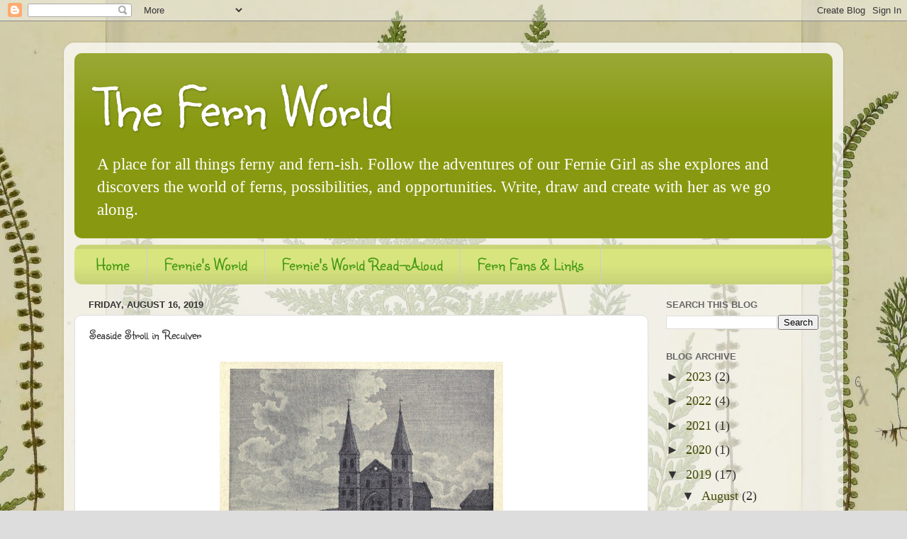

--- FILE ---
content_type: text/html; charset=UTF-8
request_url: https://www.thefernworld.com/2019/08/seaside-stroll-in-reculver.html
body_size: 15324
content:
<!DOCTYPE html>
<html class='v2' dir='ltr' lang='en'>
<head>
<link href='https://www.blogger.com/static/v1/widgets/335934321-css_bundle_v2.css' rel='stylesheet' type='text/css'/>
<meta content='width=1100' name='viewport'/>
<meta content='text/html; charset=UTF-8' http-equiv='Content-Type'/>
<meta content='blogger' name='generator'/>
<link href='https://www.thefernworld.com/favicon.ico' rel='icon' type='image/x-icon'/>
<link href='https://www.thefernworld.com/2019/08/seaside-stroll-in-reculver.html' rel='canonical'/>
<link rel="alternate" type="application/atom+xml" title="The Fern World - Atom" href="https://www.thefernworld.com/feeds/posts/default" />
<link rel="alternate" type="application/rss+xml" title="The Fern World - RSS" href="https://www.thefernworld.com/feeds/posts/default?alt=rss" />
<link rel="service.post" type="application/atom+xml" title="The Fern World - Atom" href="https://www.blogger.com/feeds/7943906611734335434/posts/default" />

<link rel="alternate" type="application/atom+xml" title="The Fern World - Atom" href="https://www.thefernworld.com/feeds/2157658846894272862/comments/default" />
<!--Can't find substitution for tag [blog.ieCssRetrofitLinks]-->
<link href='https://blogger.googleusercontent.com/img/b/R29vZ2xl/AVvXsEiGnBlKKWkklvG-JMvg9aT-1AFDShDZ4niarw0r99DVzz8Nx57xteULUBYIdaUE7BdZXsa-VmQq8dN1oCEZ0Kzi_NdODunqrtYouGtl28qeaJUr3y5-Dls0q74vSLEanOyWaVz3qVSdul4/s400/kentkent00boswrich_0029+%25281%2529+-+Copy.jpg' rel='image_src'/>
<meta content='https://www.thefernworld.com/2019/08/seaside-stroll-in-reculver.html' property='og:url'/>
<meta content='Seaside Stroll in Reculver' property='og:title'/>
<meta content='        To Mrs. Frederick FitzWilliam   FitzWilliam Hall   Pilkington-on-Stoke     10 July,   Reculver, Kent*     Dearest Catherine,     Tha...' property='og:description'/>
<meta content='https://blogger.googleusercontent.com/img/b/R29vZ2xl/AVvXsEiGnBlKKWkklvG-JMvg9aT-1AFDShDZ4niarw0r99DVzz8Nx57xteULUBYIdaUE7BdZXsa-VmQq8dN1oCEZ0Kzi_NdODunqrtYouGtl28qeaJUr3y5-Dls0q74vSLEanOyWaVz3qVSdul4/w1200-h630-p-k-no-nu/kentkent00boswrich_0029+%25281%2529+-+Copy.jpg' property='og:image'/>
<title>The Fern World: Seaside Stroll in Reculver</title>
<style type='text/css'>@font-face{font-family:'Sunshiney';font-style:normal;font-weight:400;font-display:swap;src:url(//fonts.gstatic.com/s/sunshiney/v24/LDIwapGTLBwsS-wT4vcQFMOpc-DGkw.woff2)format('woff2');unicode-range:U+0000-00FF,U+0131,U+0152-0153,U+02BB-02BC,U+02C6,U+02DA,U+02DC,U+0304,U+0308,U+0329,U+2000-206F,U+20AC,U+2122,U+2191,U+2193,U+2212,U+2215,U+FEFF,U+FFFD;}</style>
<style id='page-skin-1' type='text/css'><!--
/*-----------------------------------------------
Blogger Template Style
Name:     Picture Window
Designer: Blogger
URL:      www.blogger.com
----------------------------------------------- */
/* Content
----------------------------------------------- */
body {
font: normal normal 20px Georgia, Utopia, 'Palatino Linotype', Palatino, serif;
color: #333333;
background: #dddddd url(//4.bp.blogspot.com/-ngrBpzOlBlg/XLOLkL9ixEI/AAAAAAAAxsQ/-I4RJjFaW6U8qoYPLUG66RFrv7GtQlL1wCK4BGAYYCw/s0/blog-fernworld8189heat.jpg) repeat scroll top center;
}
html body .region-inner {
min-width: 0;
max-width: 100%;
width: auto;
}
.content-outer {
font-size: 90%;
}
a:link {
text-decoration:none;
color: #444c08;
}
a:visited {
text-decoration:none;
color: #98cc11;
}
a:hover {
text-decoration:underline;
color: #cce519;
}
.content-outer {
background: transparent url(https://resources.blogblog.com/blogblog/data/1kt/transparent/white80.png) repeat scroll top left;
-moz-border-radius: 15px;
-webkit-border-radius: 15px;
-goog-ms-border-radius: 15px;
border-radius: 15px;
-moz-box-shadow: 0 0 3px rgba(0, 0, 0, .15);
-webkit-box-shadow: 0 0 3px rgba(0, 0, 0, .15);
-goog-ms-box-shadow: 0 0 3px rgba(0, 0, 0, .15);
box-shadow: 0 0 3px rgba(0, 0, 0, .15);
margin: 30px auto;
}
.content-inner {
padding: 15px;
}
/* Header
----------------------------------------------- */
.header-outer {
background: #889911 url(https://resources.blogblog.com/blogblog/data/1kt/transparent/header_gradient_shade.png) repeat-x scroll top left;
_background-image: none;
color: #ffffff;
-moz-border-radius: 10px;
-webkit-border-radius: 10px;
-goog-ms-border-radius: 10px;
border-radius: 10px;
}
.Header img, .Header #header-inner {
-moz-border-radius: 10px;
-webkit-border-radius: 10px;
-goog-ms-border-radius: 10px;
border-radius: 10px;
}
.header-inner .Header .titlewrapper,
.header-inner .Header .descriptionwrapper {
padding-left: 30px;
padding-right: 30px;
}
.Header h1 {
font: normal normal 80px Sunshiney;
text-shadow: 1px 1px 3px rgba(0, 0, 0, 0.3);
}
.Header h1 a {
color: #ffffff;
}
.Header .description {
font-size: 130%;
}
/* Tabs
----------------------------------------------- */
.tabs-inner {
margin: .5em 0 0;
padding: 0;
}
.tabs-inner .section {
margin: 0;
}
.tabs-inner .widget ul {
padding: 0;
background: #d8e57f url(https://resources.blogblog.com/blogblog/data/1kt/transparent/tabs_gradient_shade.png) repeat scroll bottom;
-moz-border-radius: 10px;
-webkit-border-radius: 10px;
-goog-ms-border-radius: 10px;
border-radius: 10px;
}
.tabs-inner .widget li {
border: none;
}
.tabs-inner .widget li a {
display: inline-block;
padding: .5em 1em;
margin-right: 0;
color: #449911;
font: normal normal 24px Sunshiney;
-moz-border-radius: 0 0 0 0;
-webkit-border-top-left-radius: 0;
-webkit-border-top-right-radius: 0;
-goog-ms-border-radius: 0 0 0 0;
border-radius: 0 0 0 0;
background: transparent none no-repeat scroll top left;
border-right: 1px solid #cccccc;
}
.tabs-inner .widget li:first-child a {
padding-left: 1.25em;
-moz-border-radius-topleft: 10px;
-moz-border-radius-bottomleft: 10px;
-webkit-border-top-left-radius: 10px;
-webkit-border-bottom-left-radius: 10px;
-goog-ms-border-top-left-radius: 10px;
-goog-ms-border-bottom-left-radius: 10px;
border-top-left-radius: 10px;
border-bottom-left-radius: 10px;
}
.tabs-inner .widget li.selected a,
.tabs-inner .widget li a:hover {
position: relative;
z-index: 1;
background: #ffffff url(https://resources.blogblog.com/blogblog/data/1kt/transparent/tabs_gradient_shade.png) repeat scroll bottom;
color: #000000;
-moz-box-shadow: 0 0 0 rgba(0, 0, 0, .15);
-webkit-box-shadow: 0 0 0 rgba(0, 0, 0, .15);
-goog-ms-box-shadow: 0 0 0 rgba(0, 0, 0, .15);
box-shadow: 0 0 0 rgba(0, 0, 0, .15);
}
/* Headings
----------------------------------------------- */
h2 {
font: bold normal 13px Arial, Tahoma, Helvetica, FreeSans, sans-serif;
text-transform: uppercase;
color: #666666;
margin: .5em 0;
}
/* Main
----------------------------------------------- */
.main-outer {
background: transparent none repeat scroll top center;
-moz-border-radius: 0 0 0 0;
-webkit-border-top-left-radius: 0;
-webkit-border-top-right-radius: 0;
-webkit-border-bottom-left-radius: 0;
-webkit-border-bottom-right-radius: 0;
-goog-ms-border-radius: 0 0 0 0;
border-radius: 0 0 0 0;
-moz-box-shadow: 0 0 0 rgba(0, 0, 0, .15);
-webkit-box-shadow: 0 0 0 rgba(0, 0, 0, .15);
-goog-ms-box-shadow: 0 0 0 rgba(0, 0, 0, .15);
box-shadow: 0 0 0 rgba(0, 0, 0, .15);
}
.main-inner {
padding: 15px 5px 20px;
}
.main-inner .column-center-inner {
padding: 0 0;
}
.main-inner .column-left-inner {
padding-left: 0;
}
.main-inner .column-right-inner {
padding-right: 0;
}
/* Posts
----------------------------------------------- */
h3.post-title {
margin: 0;
font: normal normal 18px Sunshiney;
}
.comments h4 {
margin: 1em 0 0;
font: normal normal 18px Sunshiney;
}
.date-header span {
color: #333333;
}
.post-outer {
background-color: #ffffff;
border: solid 1px #dddddd;
-moz-border-radius: 10px;
-webkit-border-radius: 10px;
border-radius: 10px;
-goog-ms-border-radius: 10px;
padding: 15px 20px;
margin: 0 -20px 20px;
}
.post-body {
line-height: 1.4;
font-size: 110%;
position: relative;
}
.post-header {
margin: 0 0 1.5em;
color: #333333;
line-height: 1.6;
}
.post-footer {
margin: .5em 0 0;
color: #333333;
line-height: 1.6;
}
#blog-pager {
font-size: 140%
}
#comments .comment-author {
padding-top: 1.5em;
border-top: dashed 1px #ccc;
border-top: dashed 1px rgba(128, 128, 128, .5);
background-position: 0 1.5em;
}
#comments .comment-author:first-child {
padding-top: 0;
border-top: none;
}
.avatar-image-container {
margin: .2em 0 0;
}
/* Comments
----------------------------------------------- */
.comments .comments-content .icon.blog-author {
background-repeat: no-repeat;
background-image: url([data-uri]);
}
.comments .comments-content .loadmore a {
border-top: 1px solid #cce519;
border-bottom: 1px solid #cce519;
}
.comments .continue {
border-top: 2px solid #cce519;
}
/* Widgets
----------------------------------------------- */
.widget ul, .widget #ArchiveList ul.flat {
padding: 0;
list-style: none;
}
.widget ul li, .widget #ArchiveList ul.flat li {
border-top: dashed 1px #ccc;
border-top: dashed 1px rgba(128, 128, 128, .5);
}
.widget ul li:first-child, .widget #ArchiveList ul.flat li:first-child {
border-top: none;
}
.widget .post-body ul {
list-style: disc;
}
.widget .post-body ul li {
border: none;
}
/* Footer
----------------------------------------------- */
.footer-outer {
color:#eeeeee;
background: transparent url(https://resources.blogblog.com/blogblog/data/1kt/transparent/black50.png) repeat scroll top left;
-moz-border-radius: 10px 10px 10px 10px;
-webkit-border-top-left-radius: 10px;
-webkit-border-top-right-radius: 10px;
-webkit-border-bottom-left-radius: 10px;
-webkit-border-bottom-right-radius: 10px;
-goog-ms-border-radius: 10px 10px 10px 10px;
border-radius: 10px 10px 10px 10px;
-moz-box-shadow: 0 0 0 rgba(0, 0, 0, .15);
-webkit-box-shadow: 0 0 0 rgba(0, 0, 0, .15);
-goog-ms-box-shadow: 0 0 0 rgba(0, 0, 0, .15);
box-shadow: 0 0 0 rgba(0, 0, 0, .15);
}
.footer-inner {
padding: 10px 5px 20px;
}
.footer-outer a {
color: #ddffdd;
}
.footer-outer a:visited {
color: #99cc99;
}
.footer-outer a:hover {
color: #ffffff;
}
.footer-outer .widget h2 {
color: #bbbbbb;
}
/* Mobile
----------------------------------------------- */
html body.mobile {
height: auto;
}
html body.mobile {
min-height: 480px;
background-size: 100% auto;
}
.mobile .body-fauxcolumn-outer {
background: transparent none repeat scroll top left;
}
html .mobile .mobile-date-outer, html .mobile .blog-pager {
border-bottom: none;
background: transparent none repeat scroll top center;
margin-bottom: 10px;
}
.mobile .date-outer {
background: transparent none repeat scroll top center;
}
.mobile .header-outer, .mobile .main-outer,
.mobile .post-outer, .mobile .footer-outer {
-moz-border-radius: 0;
-webkit-border-radius: 0;
-goog-ms-border-radius: 0;
border-radius: 0;
}
.mobile .content-outer,
.mobile .main-outer,
.mobile .post-outer {
background: inherit;
border: none;
}
.mobile .content-outer {
font-size: 100%;
}
.mobile-link-button {
background-color: #444c08;
}
.mobile-link-button a:link, .mobile-link-button a:visited {
color: #ffffff;
}
.mobile-index-contents {
color: #333333;
}
.mobile .tabs-inner .PageList .widget-content {
background: #ffffff url(https://resources.blogblog.com/blogblog/data/1kt/transparent/tabs_gradient_shade.png) repeat scroll bottom;
color: #000000;
}
.mobile .tabs-inner .PageList .widget-content .pagelist-arrow {
border-left: 1px solid #cccccc;
}

--></style>
<style id='template-skin-1' type='text/css'><!--
body {
min-width: 1100px;
}
.content-outer, .content-fauxcolumn-outer, .region-inner {
min-width: 1100px;
max-width: 1100px;
_width: 1100px;
}
.main-inner .columns {
padding-left: 0px;
padding-right: 260px;
}
.main-inner .fauxcolumn-center-outer {
left: 0px;
right: 260px;
/* IE6 does not respect left and right together */
_width: expression(this.parentNode.offsetWidth -
parseInt("0px") -
parseInt("260px") + 'px');
}
.main-inner .fauxcolumn-left-outer {
width: 0px;
}
.main-inner .fauxcolumn-right-outer {
width: 260px;
}
.main-inner .column-left-outer {
width: 0px;
right: 100%;
margin-left: -0px;
}
.main-inner .column-right-outer {
width: 260px;
margin-right: -260px;
}
#layout {
min-width: 0;
}
#layout .content-outer {
min-width: 0;
width: 800px;
}
#layout .region-inner {
min-width: 0;
width: auto;
}
body#layout div.add_widget {
padding: 8px;
}
body#layout div.add_widget a {
margin-left: 32px;
}
--></style>
<style>
    body {background-image:url(\/\/4.bp.blogspot.com\/-ngrBpzOlBlg\/XLOLkL9ixEI\/AAAAAAAAxsQ\/-I4RJjFaW6U8qoYPLUG66RFrv7GtQlL1wCK4BGAYYCw\/s0\/blog-fernworld8189heat.jpg);}
    
@media (max-width: 200px) { body {background-image:url(\/\/4.bp.blogspot.com\/-ngrBpzOlBlg\/XLOLkL9ixEI\/AAAAAAAAxsQ\/-I4RJjFaW6U8qoYPLUG66RFrv7GtQlL1wCK4BGAYYCw\/w200\/blog-fernworld8189heat.jpg);}}
@media (max-width: 400px) and (min-width: 201px) { body {background-image:url(\/\/4.bp.blogspot.com\/-ngrBpzOlBlg\/XLOLkL9ixEI\/AAAAAAAAxsQ\/-I4RJjFaW6U8qoYPLUG66RFrv7GtQlL1wCK4BGAYYCw\/w400\/blog-fernworld8189heat.jpg);}}
@media (max-width: 800px) and (min-width: 401px) { body {background-image:url(\/\/4.bp.blogspot.com\/-ngrBpzOlBlg\/XLOLkL9ixEI\/AAAAAAAAxsQ\/-I4RJjFaW6U8qoYPLUG66RFrv7GtQlL1wCK4BGAYYCw\/w800\/blog-fernworld8189heat.jpg);}}
@media (max-width: 1200px) and (min-width: 801px) { body {background-image:url(\/\/4.bp.blogspot.com\/-ngrBpzOlBlg\/XLOLkL9ixEI\/AAAAAAAAxsQ\/-I4RJjFaW6U8qoYPLUG66RFrv7GtQlL1wCK4BGAYYCw\/w1200\/blog-fernworld8189heat.jpg);}}
/* Last tag covers anything over one higher than the previous max-size cap. */
@media (min-width: 1201px) { body {background-image:url(\/\/4.bp.blogspot.com\/-ngrBpzOlBlg\/XLOLkL9ixEI\/AAAAAAAAxsQ\/-I4RJjFaW6U8qoYPLUG66RFrv7GtQlL1wCK4BGAYYCw\/w1600\/blog-fernworld8189heat.jpg);}}
  </style>
<link href='https://www.blogger.com/dyn-css/authorization.css?targetBlogID=7943906611734335434&amp;zx=fb42acfd-0055-42f6-9e37-ac620e88e4c8' media='none' onload='if(media!=&#39;all&#39;)media=&#39;all&#39;' rel='stylesheet'/><noscript><link href='https://www.blogger.com/dyn-css/authorization.css?targetBlogID=7943906611734335434&amp;zx=fb42acfd-0055-42f6-9e37-ac620e88e4c8' rel='stylesheet'/></noscript>
<meta name='google-adsense-platform-account' content='ca-host-pub-1556223355139109'/>
<meta name='google-adsense-platform-domain' content='blogspot.com'/>

</head>
<body class='loading variant-shade'>
<div class='navbar section' id='navbar' name='Navbar'><div class='widget Navbar' data-version='1' id='Navbar1'><script type="text/javascript">
    function setAttributeOnload(object, attribute, val) {
      if(window.addEventListener) {
        window.addEventListener('load',
          function(){ object[attribute] = val; }, false);
      } else {
        window.attachEvent('onload', function(){ object[attribute] = val; });
      }
    }
  </script>
<div id="navbar-iframe-container"></div>
<script type="text/javascript" src="https://apis.google.com/js/platform.js"></script>
<script type="text/javascript">
      gapi.load("gapi.iframes:gapi.iframes.style.bubble", function() {
        if (gapi.iframes && gapi.iframes.getContext) {
          gapi.iframes.getContext().openChild({
              url: 'https://www.blogger.com/navbar/7943906611734335434?po\x3d2157658846894272862\x26origin\x3dhttps://www.thefernworld.com',
              where: document.getElementById("navbar-iframe-container"),
              id: "navbar-iframe"
          });
        }
      });
    </script><script type="text/javascript">
(function() {
var script = document.createElement('script');
script.type = 'text/javascript';
script.src = '//pagead2.googlesyndication.com/pagead/js/google_top_exp.js';
var head = document.getElementsByTagName('head')[0];
if (head) {
head.appendChild(script);
}})();
</script>
</div></div>
<div class='body-fauxcolumns'>
<div class='fauxcolumn-outer body-fauxcolumn-outer'>
<div class='cap-top'>
<div class='cap-left'></div>
<div class='cap-right'></div>
</div>
<div class='fauxborder-left'>
<div class='fauxborder-right'></div>
<div class='fauxcolumn-inner'>
</div>
</div>
<div class='cap-bottom'>
<div class='cap-left'></div>
<div class='cap-right'></div>
</div>
</div>
</div>
<div class='content'>
<div class='content-fauxcolumns'>
<div class='fauxcolumn-outer content-fauxcolumn-outer'>
<div class='cap-top'>
<div class='cap-left'></div>
<div class='cap-right'></div>
</div>
<div class='fauxborder-left'>
<div class='fauxborder-right'></div>
<div class='fauxcolumn-inner'>
</div>
</div>
<div class='cap-bottom'>
<div class='cap-left'></div>
<div class='cap-right'></div>
</div>
</div>
</div>
<div class='content-outer'>
<div class='content-cap-top cap-top'>
<div class='cap-left'></div>
<div class='cap-right'></div>
</div>
<div class='fauxborder-left content-fauxborder-left'>
<div class='fauxborder-right content-fauxborder-right'></div>
<div class='content-inner'>
<header>
<div class='header-outer'>
<div class='header-cap-top cap-top'>
<div class='cap-left'></div>
<div class='cap-right'></div>
</div>
<div class='fauxborder-left header-fauxborder-left'>
<div class='fauxborder-right header-fauxborder-right'></div>
<div class='region-inner header-inner'>
<div class='header section' id='header' name='Header'><div class='widget Header' data-version='1' id='Header1'>
<div id='header-inner'>
<div class='titlewrapper'>
<h1 class='title'>
<a href='https://www.thefernworld.com/'>
The Fern World
</a>
</h1>
</div>
<div class='descriptionwrapper'>
<p class='description'><span>A place for all things ferny and fern-ish. Follow the adventures of our Fernie Girl as she explores and discovers the world of ferns, possibilities, and opportunities. Write, draw and create with her as we go along. </span></p>
</div>
</div>
</div></div>
</div>
</div>
<div class='header-cap-bottom cap-bottom'>
<div class='cap-left'></div>
<div class='cap-right'></div>
</div>
</div>
</header>
<div class='tabs-outer'>
<div class='tabs-cap-top cap-top'>
<div class='cap-left'></div>
<div class='cap-right'></div>
</div>
<div class='fauxborder-left tabs-fauxborder-left'>
<div class='fauxborder-right tabs-fauxborder-right'></div>
<div class='region-inner tabs-inner'>
<div class='tabs section' id='crosscol' name='Cross-Column'><div class='widget PageList' data-version='1' id='PageList1'>
<h2>Pages</h2>
<div class='widget-content'>
<ul>
<li>
<a href='https://www.thefernworld.com/'>Home</a>
</li>
<li>
<a href='https://www.thefernworld.com/p/fernies-world.html'>Fernie's World </a>
</li>
<li>
<a href='https://www.thefernworld.com/p/fernies-world-read-aloud.html'>Fernie's World Read-Aloud</a>
</li>
<li>
<a href='https://www.thefernworld.com/p/fern-links.html'>Fern Fans &amp; Links</a>
</li>
</ul>
<div class='clear'></div>
</div>
</div></div>
<div class='tabs no-items section' id='crosscol-overflow' name='Cross-Column 2'></div>
</div>
</div>
<div class='tabs-cap-bottom cap-bottom'>
<div class='cap-left'></div>
<div class='cap-right'></div>
</div>
</div>
<div class='main-outer'>
<div class='main-cap-top cap-top'>
<div class='cap-left'></div>
<div class='cap-right'></div>
</div>
<div class='fauxborder-left main-fauxborder-left'>
<div class='fauxborder-right main-fauxborder-right'></div>
<div class='region-inner main-inner'>
<div class='columns fauxcolumns'>
<div class='fauxcolumn-outer fauxcolumn-center-outer'>
<div class='cap-top'>
<div class='cap-left'></div>
<div class='cap-right'></div>
</div>
<div class='fauxborder-left'>
<div class='fauxborder-right'></div>
<div class='fauxcolumn-inner'>
</div>
</div>
<div class='cap-bottom'>
<div class='cap-left'></div>
<div class='cap-right'></div>
</div>
</div>
<div class='fauxcolumn-outer fauxcolumn-left-outer'>
<div class='cap-top'>
<div class='cap-left'></div>
<div class='cap-right'></div>
</div>
<div class='fauxborder-left'>
<div class='fauxborder-right'></div>
<div class='fauxcolumn-inner'>
</div>
</div>
<div class='cap-bottom'>
<div class='cap-left'></div>
<div class='cap-right'></div>
</div>
</div>
<div class='fauxcolumn-outer fauxcolumn-right-outer'>
<div class='cap-top'>
<div class='cap-left'></div>
<div class='cap-right'></div>
</div>
<div class='fauxborder-left'>
<div class='fauxborder-right'></div>
<div class='fauxcolumn-inner'>
</div>
</div>
<div class='cap-bottom'>
<div class='cap-left'></div>
<div class='cap-right'></div>
</div>
</div>
<!-- corrects IE6 width calculation -->
<div class='columns-inner'>
<div class='column-center-outer'>
<div class='column-center-inner'>
<div class='main section' id='main' name='Main'><div class='widget Blog' data-version='1' id='Blog1'>
<div class='blog-posts hfeed'>

          <div class="date-outer">
        
<h2 class='date-header'><span>Friday, August 16, 2019</span></h2>

          <div class="date-posts">
        
<div class='post-outer'>
<div class='post hentry uncustomized-post-template' itemprop='blogPost' itemscope='itemscope' itemtype='http://schema.org/BlogPosting'>
<meta content='https://blogger.googleusercontent.com/img/b/R29vZ2xl/AVvXsEiGnBlKKWkklvG-JMvg9aT-1AFDShDZ4niarw0r99DVzz8Nx57xteULUBYIdaUE7BdZXsa-VmQq8dN1oCEZ0Kzi_NdODunqrtYouGtl28qeaJUr3y5-Dls0q74vSLEanOyWaVz3qVSdul4/s400/kentkent00boswrich_0029+%25281%2529+-+Copy.jpg' itemprop='image_url'/>
<meta content='7943906611734335434' itemprop='blogId'/>
<meta content='2157658846894272862' itemprop='postId'/>
<a name='2157658846894272862'></a>
<h3 class='post-title entry-title' itemprop='name'>
Seaside Stroll in Reculver
</h3>
<div class='post-header'>
<div class='post-header-line-1'></div>
</div>
<div class='post-body entry-content' id='post-body-2157658846894272862' itemprop='description articleBody'>
<div class="separator" style="clear: both; text-align: center;">
<a href="https://blogger.googleusercontent.com/img/b/R29vZ2xl/AVvXsEiGnBlKKWkklvG-JMvg9aT-1AFDShDZ4niarw0r99DVzz8Nx57xteULUBYIdaUE7BdZXsa-VmQq8dN1oCEZ0Kzi_NdODunqrtYouGtl28qeaJUr3y5-Dls0q74vSLEanOyWaVz3qVSdul4/s1600/kentkent00boswrich_0029+%25281%2529+-+Copy.jpg" imageanchor="1" style="margin-left: 1em; margin-right: 1em;"><img border="0" data-original-height="1358" data-original-width="1600" height="338" src="https://blogger.googleusercontent.com/img/b/R29vZ2xl/AVvXsEiGnBlKKWkklvG-JMvg9aT-1AFDShDZ4niarw0r99DVzz8Nx57xteULUBYIdaUE7BdZXsa-VmQq8dN1oCEZ0Kzi_NdODunqrtYouGtl28qeaJUr3y5-Dls0q74vSLEanOyWaVz3qVSdul4/s400/kentkent00boswrich_0029+%25281%2529+-+Copy.jpg" width="400" /></a></div>
<div style="text-align: center;">
<br /></div>
<br />
<div class="MsoNormal">
<br /></div>
<div class="MsoNormal">
<i style="mso-bidi-font-style: normal;"><span style="font-size: 14.0pt;">To Mrs. Frederick FitzWilliam<o:p></o:p></span></i></div>
<div class="MsoNormal">
<i style="mso-bidi-font-style: normal;"><span style="font-size: 14.0pt;">FitzWilliam Hall<o:p></o:p></span></i></div>
<div class="MsoNormal">
<i style="mso-bidi-font-style: normal;"><span style="font-size: 14.0pt;">Pilkington-on-Stoke<o:p></o:p></span></i></div>
<div class="MsoNormal">
<br /></div>
<div class="MsoNormal">
<span style="font-size: 14.0pt;">10 July,<o:p></o:p></span></div>
<div class="MsoNormal">
<span style="font-size: 14.0pt;">Reculver, Kent*<o:p></o:p></span></div>
<div class="MsoNormal">
<br /></div>
<div class="MsoNormal">
<span style="font-size: 14.0pt;">Dearest Catherine,<o:p></o:p></span></div>
<div class="MsoNormal">
<br /></div>
<div class="MsoNormal">
<span style="font-size: 14.0pt;">Thank you for your kind
introduction to Mrs. Frande. It was a delightful afternoon in which to sample
such tea and delicacies, in addition to entertaining company!<span style="mso-spacerun: yes;">&nbsp; </span>I have written a letter of appreciation to
Mrs. Frande and hope I may join you on our returning visit <i style="mso-bidi-font-style: normal;">en route</i> back to London. We arrived safely to Kent and have
traveled to Reculver, of all places!<span style="mso-spacerun: yes;">&nbsp; </span>You
might wonder as to what would bring us to such a place, but Mr. Ward has a
friend, Mr. Bosworth, with an extreme interest in archeology. He is residing in
a little cottage for the summer, whilst we stayed comfortably at the local inn.
<o:p></o:p></span></div>
<div class="MsoNormal">
<br /></div>
<div class="MsoNormal">
<span style="font-size: 14.0pt;">Doubtless I need apprise you
of wind or water of the place! Our journey was largely uneventful, and I did
gaze upon the beauty of the Twin Sisters of St. Mary&#8217;s (Reculver Church) on the
cliff, as we made our way upward toward our final destination. The church still
stands after the demolition, which now appears rather imprudent. The
expectation that those gentlemen had of it falling to the sea has not been met.
I suspect they were rather hasty in their use of gunpowder. Indeed, I remarked
to Mr. Ward, &#8220;Could the gunpowder have not been put to better use with
something else?&#8221; He only laughed and said he could not explain why it held such
fascination with certain members of his sex. <o:p></o:p></span></div>
<table align="center" cellpadding="0" cellspacing="0" class="tr-caption-container" style="margin-left: auto; margin-right: auto; text-align: center;"><tbody>
<tr><td style="text-align: center;"><a href="https://blogger.googleusercontent.com/img/b/R29vZ2xl/AVvXsEh72dtMTt-2OLVIwFFDDylEDTrH9V7YAWTHQE25ig__tk9YFpH9tvjwOhY9w7ovwicsBgoJ4UzbLtXX_9G71kcF5w3pP9ufkCu9OdvONMxMc6fi4SkdCo8pQ3Z9fUCP7un9RomKAwNroH0/s1600/Reculver_Demolition_1809.jpg" imageanchor="1" style="margin-left: auto; margin-right: auto;"><img border="0" data-original-height="1050" data-original-width="1600" height="262" src="https://blogger.googleusercontent.com/img/b/R29vZ2xl/AVvXsEh72dtMTt-2OLVIwFFDDylEDTrH9V7YAWTHQE25ig__tk9YFpH9tvjwOhY9w7ovwicsBgoJ4UzbLtXX_9G71kcF5w3pP9ufkCu9OdvONMxMc6fi4SkdCo8pQ3Z9fUCP7un9RomKAwNroH0/s400/Reculver_Demolition_1809.jpg" width="400" /></a></td></tr>
<tr><td class="tr-caption" style="text-align: center;"><b>Demolition of Reculver Church, 1809</b></td></tr>
</tbody></table>
<div class="MsoNormal" style="text-align: center;">
<br /></div>
<div class="MsoNormal" style="text-align: left;">
<span style="font-size: 14pt;">Mr. Bosworth has been a most
gracious host!</span><span style="font-size: 14pt;">&nbsp; </span><span style="font-size: 14pt;">There is no Mrs.
Bosworth, and I have been happy for the invitation in accompanying the
gentlemen on their explorations of Roman ruins. Mr. Bosworth has a growing collection
of coins and pots and all manner of Roman things&#8212;which he calls artifacts,
because they are historic in nature. At the next opportunity, I shall remember
to call some article of Mr. Ward&#8217;s clothing that has outlived its usefulness an
&#8220;artifact.&#8221;</span></div>
<div class="MsoNormal">
<br /></div>
<div class="MsoNormal">
<span style="font-size: 14.0pt;">To-morrow Mr. Bosworth has
business on the Isle of Sheppey for the day. I suggested to Mr. Ward that we
venture down to the seaside for a leisurely walk and perhaps we shall take some
refreshments.<span style="mso-spacerun: yes;">&nbsp; </span>The prospects from the
church are beautiful indeed, but I am eager to gaze upon the sea from its
shore, as well.<span style="mso-spacerun: yes;">&nbsp; </span>So I shall leave you
here and write again soon,<o:p></o:p></span></div>
<div class="MsoNormal">
<br /></div>
<div class="MsoNormal" style="text-align: center;">
<span style="font-size: 14.0pt;">Yours &amp;c,<o:p></o:p></span></div>
<div class="MsoNormal" style="text-align: center;">
<span style="font-size: 14.0pt;"><br /></span></div>
<div class="MsoNormal" style="text-align: center;">
<span style="font-size: 14.0pt;">Charlotte<o:p></o:p></span></div>
<div class="MsoNormal">
<br /></div>
<div class="MsoNormal">
<br /></div>
<div class="MsoNormal">
<i style="mso-bidi-font-style: normal;"><span style="font-size: 14.0pt;">To: Mr. Frederick FitzWilliam<o:p></o:p></span></i></div>
<div class="MsoNormal">
<i style="mso-bidi-font-style: normal;"><span style="font-size: 14.0pt;">FitzWilliam Hall<o:p></o:p></span></i></div>
<div class="MsoNormal">
<i style="mso-bidi-font-style: normal;"><span style="font-size: 14.0pt;">Pilkington-on-Stoke<o:p></o:p></span></i></div>
<div class="MsoNormal">
<br /></div>
<div class="MsoNormal">
<span style="font-size: 14.0pt;">11 July,<o:p></o:p></span></div>
<div class="MsoNormal">
<span style="font-size: 14.0pt;">Reculver, Kent<o:p></o:p></span></div>
<div class="MsoNormal">
<br /></div>
<div class="MsoNormal">
<span style="font-size: 14.0pt;">My Dear Sir,<o:p></o:p></span></div>
<div class="MsoNormal">
<br /></div>
<div class="MsoNormal">
<span style="font-size: 14.0pt;">My sincere thanks for your
generous hospitality. <span style="mso-spacerun: yes;">&nbsp;</span>I spoke to you of
the possibility of meeting George Bosworth and indeed, here we are!<span style="mso-spacerun: yes;">&nbsp; </span>Charlotte has been ever cheerful and joined
the party on many expeditions and made a fine joke to me about the gunpowder
used to employ the demolition of Reculver Church. Is there a manner of
explanation to the fairer sex about its usefulness and importance that could
entice her to believe that they are either?<span style="mso-spacerun: yes;">&nbsp;
</span>I think not. <o:p></o:p></span></div>
<div class="MsoNormal">
<br /></div>
<div class="MsoNormal">
<span style="font-size: 14.0pt;">We have visited a few Roman sites
and have found several artifacts of coins and pottery, which I shall show you
on our return visit. The weather has been pleasant enough and we have enjoyed
our stay heretofore. To-day, however, held an unwelcome--although <i>in
retrospect</i>, not <i>wholly </i>unexpected, discovery. We have thus far limited
our excursions to the village and surrounds, high above the shore, but as
George was traveling to the Isle of Sheppey on a manner of business, we decided
to make our way down to the sea. Charlotte in particular, was eager for a walk.
Mr. Bosworth had noted that this was where we might discover some fossils, and I
was interested in perhaps finding something of Nature instead of something of <i>Roman</i>
in nature. Indeed, I found all manner of fossils strewn loose about the shore,
my first being a <i style="mso-bidi-font-style: normal;">Striatolamia</i> [sand
tiger shark tooth]. Charlotte found a collection of <i style="mso-bidi-font-style: normal;">Arctica </i>bivalve shells not three minutes into our walk. She has a
particularly keen awareness and the eye of a falcon when it comes to spotting
small objects of interest. We walked along the shore and made our way in the
direction of Reculver Church. It was not directly in our path, and we were not
in any particular hurry to go in that direction with any want of a preconceived
destination. We stopped to catalogue our finds and store them safely. By and by
we had a pleasant meal accompanied by some libations and soon continued down
the shore. I had noted the various striations of earth that make up the cliff.
As I was pointing out the difference in the London Clay and Harwich Formation,
there looked to be part of a coffin exposed. I was earnest in my attempt to shield
Charlotte from the knowledge of the particulars, but she is too quick-witted
and surmised immediately upon what we were gazing. <o:p></o:p></span></div>
<div class="MsoNormal">
<br /></div>
<div class="MsoNormal">
<span style="font-size: 14.0pt;">&#8220;Oh, my dear!&#8221; she exclaimed.
&#8220;Is that?<span style="mso-spacerun: yes;">&nbsp; </span>Could it be? Oh, but it
is!<span style="mso-spacerun: yes;">&nbsp; </span>Oh, dear!&#8221;<span style="mso-spacerun: yes;">&nbsp; </span><o:p></o:p></span></div>
<div class="MsoNormal">
<br /></div>
<div class="MsoNormal">
<span style="font-size: 14.0pt;">She said it all in one breath
and stood staring and stupefied as she was then struck speechless. I could not
deny or attempt to avert her eyes in a different direction. I remained calm, as
a gentleman must in these sort of situations and I said, &#8220;Yes, the forces of
Nature give not one whit for us mortals.&#8221;<span style="mso-spacerun: yes;">&nbsp;
</span>Apparently this was not the correct thing to say for she was able to
recover her manner of speech and said, &#8220;Oh, <i>Mister </i>Ward! We mustn&#8217;t make
a joke at the expense of the departed!<span style="mso-spacerun: yes;">&nbsp;
</span>For this was someone&#8217;s . . . mother, or father, or-or-or <i style="mso-bidi-font-style: normal;">some</i>one!&#8221; <o:p></o:p></span></div>
<div class="MsoNormal">
<br /></div>
<div class="MsoNormal">
<span style="font-size: 14.0pt;">I did not induce her to feel
comfort as I said, &#8220;I should think that given the age of it, there would not be
any family alive to see this particular . . . person, whomever it is.&#8221; <span style="mso-spacerun: yes;">&nbsp;</span>She looked upon me as only that intimate
partner can upon her own husband and I felt the nature of my further <i style="mso-bidi-font-style: normal;">faux pas</i> immediately. <o:p></o:p></span></div>
<div class="MsoNormal">
<br /></div>
<div class="MsoNormal">
<span style="font-size: 14.0pt;">&#8220;My dear, my deepest
apologies,&#8221; I hastened to reply. &#8220;Let us take no more time in this place but return toward the inn, that we may
come away from such unpleasantness.&#8221;<o:p></o:p></span></div>
<div class="MsoNormal">
<br /></div>
<div class="MsoNormal">
<span style="font-size: 14.0pt;">She took my arm, and thus we
began to make our way back toward the main road. She was deep in thought, and
averted her eyes toward the ground, which I thought most prudent. We were able
to pass thither by yet another coffin that was exposed and had gone unnoticed
beforehand. It was indeed fortunate because this particular coffin had a hole
in it and I could see some bones of an exposed skeleton within! <o:p></o:p></span></div>
<div class="MsoNormal">
<span style="font-size: 14.0pt;"><br /></span></div>
<div class="MsoNormal">
<span style="font-size: 14.0pt;">As I was thinking thusly of
this good fortune that she was looking down and not up, she stopped and said, &#8220;Nathanial!<span style="mso-spacerun: yes;">&nbsp; </span>I can&#8217;t bare this! It is too much to be
borne!&#8221;<span style="mso-spacerun: yes;">&nbsp; </span>And there I looked down where she
pointed to some bones on the ground. It was at this moment that I saw that the
skeleton for which I had believed to be completely intact overhead, had some
part of it fallen down below. Indeed, it was then that we both began to see many bones everywhere. Gone were the fossils, replaced by these remains. <o:p></o:p></span></div>
<div class="MsoNormal">
<br /></div>
<div class="MsoNormal">
<span style="font-size: 14.0pt;">It was a rather gruesome day
and I think it shall be a long time before we take another walk along any
foreshore below a cliff!<span style="mso-spacerun: yes;">&nbsp; </span>Enclosed find a
drawing of one of Mr. Bosworth&#8217;s Paleolithic findings and you shall inspect the
Roman artifact in person when next we meet. Until then, <o:p></o:p></span></div>
<div class="MsoNormal">
<br /></div>
<div class="MsoNormal" style="text-align: center;">
<span style="font-size: 14.0pt;">I remain yours &amp;c.<o:p></o:p></span></div>
<div class="MsoNormal" style="text-align: center;">
<br /></div>
<div class="MsoNormal" style="text-align: center;">
<span style="font-size: 14.0pt;">Nathaniel<o:p></o:p></span></div>
<div class="MsoNormal" style="text-align: center;">
<br /></div>
<div class="separator" style="clear: both; text-align: center;">
<a href="https://blogger.googleusercontent.com/img/b/R29vZ2xl/AVvXsEiHOTUwjnDj2TuEno_vqqW3cxyhW5NV9fU3b2alL114IH5r6nLFnIRmkTPMAr3U_QdKht_18aj26RHurOW2QavsGnUWz25bk_3q7oZjOWlR4weQnFzGdK-C7rInveJpQXiSp3kAByRKkyw/s1600/kentkent00boswrich_0105+-+Copy.jpg" imageanchor="1" style="margin-left: 1em; margin-right: 1em;"><img border="0" data-original-height="1311" data-original-width="1600" height="262" src="https://blogger.googleusercontent.com/img/b/R29vZ2xl/AVvXsEiHOTUwjnDj2TuEno_vqqW3cxyhW5NV9fU3b2alL114IH5r6nLFnIRmkTPMAr3U_QdKht_18aj26RHurOW2QavsGnUWz25bk_3q7oZjOWlR4weQnFzGdK-C7rInveJpQXiSp3kAByRKkyw/s320/kentkent00boswrich_0105+-+Copy.jpg" width="320" /></a></div>
<div class="MsoNormal">
<br /></div>
<div class="MsoNormal">
<br /></div>
<div class="MsoNormal">
<i style="mso-bidi-font-style: normal;"><span style="font-size: 14.0pt;">To: Mrs. Frederick FitzWilliam<o:p></o:p></span></i></div>
<div class="MsoNormal">
<i style="mso-bidi-font-style: normal;"><span style="font-size: 14.0pt;">FitzWilliam Hall<o:p></o:p></span></i></div>
<div class="MsoNormal">
<i style="mso-bidi-font-style: normal;"><span style="font-size: 14.0pt;">Pilkington-on-Stoke<o:p></o:p></span></i></div>
<div class="MsoNormal">
<br /></div>
<div class="MsoNormal">
<span style="font-size: 14.0pt;">Reculver<o:p></o:p></span></div>
<div class="MsoNormal">
<span style="font-size: 14.0pt;">13 July,<o:p></o:p></span></div>
<div class="MsoNormal">
<br /></div>
<div class="MsoNormal">
<span style="font-size: 14.0pt;">Dear Catherine,<o:p></o:p></span></div>
<div class="MsoNormal">
<span style="font-size: 14.0pt;">To-day is raining and I relayed
to Mr. Ward that I shall remain indoors whilst he and Mr. Bosworth go on
another expedition. I confess that I&nbsp;</span><span style="font-size: 14pt;">am happy for the respite
given yesterday&#8217;s unfortunate event. I doubt very much that we will take a
second trip down to the foreshore given a rather gruesome discovery. It is
true, the accounts of finding not only fossils but the remains of </span><span style="font-size: 14pt;"><i>other</i></span><span style="font-size: 14pt;">
things . . . .</span></div>
<div class="MsoNormal">
<br /></div>
<div class="MsoNormal">
<span style="font-size: 14.0pt;">Yours &amp;c.<o:p></o:p></span></div>
<div class="MsoNormal">
<span style="font-size: 14.0pt;">Charlotte <span style="mso-spacerun: yes;">&nbsp;</span><span style="mso-spacerun: yes;">&nbsp;</span><o:p></o:p></span></div>
<div class="MsoNormal">
<br /></div>
<div class="MsoNormal">
<br /></div>
<div class="MsoListParagraph" style="mso-list: l0 level1 lfo1; text-indent: -.25in;">
<!--[if !supportLists]--><span style="font-size: 14.0pt;"><span style="mso-list: Ignore;">-<span style="font: 7.0pt &quot;Times New Roman&quot;;">&nbsp;&nbsp;&nbsp;&nbsp;&nbsp;&nbsp;&nbsp;&nbsp;
</span></span></span><!--[endif]--><span style="font-size: 14.0pt;">- - - - - - - -<o:p></o:p></span></div>
<div class="MsoNormal">
<br /></div>
<div class="MsoNormal">
<span style="font-size: 14.0pt;">Papa and Mama sat in their
respective chairs in the drawing room reading their letters after their evening
meal. Papa finished his letter first and lit his pipe, glancing over at his
wife. He made note of her furrowed brow and reasoned that she was reading Mrs.
Ward&#8217;s recounting of her seaside stroll. She let out a sigh and folded the
letter, placing it back on a tray. <br style="mso-special-character: line-break;" />
<!--[if !supportLineBreakNewLine]--><br style="mso-special-character: line-break;" />
<!--[endif]--><o:p></o:p></span></div>
<div class="MsoNormal">
<span style="font-size: 14.0pt;">Papa said, &#8220;I take it you
read about&#8212;&#8220;<o:p></o:p></span></div>
<div class="MsoNormal">
<br /></div>
<div class="MsoNormal">
<span style="font-size: 14.0pt;">&#8220;Yes,&#8221; came Mama&#8217;s swift
reply. <o:p></o:p></span></div>
<div class="MsoNormal">
<br /></div>
<div class="MsoNormal">
<span style="font-size: 14.0pt;">What news! What horror!&nbsp;&nbsp;</span><span style="font-size: 14pt;">But then she smiled slightly
and looked at Papa. &#8220;I am very grateful that I am not obliged to accompany </span><i style="font-size: 14pt;">you</i><span style="font-size: 14pt;"> on your excursions.&#8221;</span></div>
<div class="MsoNormal">
<br /></div>
<div class="MsoNormal">
<span style="font-size: 14.0pt;">Papa smiled in return. &#8220;Indeed,
my dear. You are far too delicate to tolerate the coarseness of such events. I
would not wish you to be other than you are.&#8221; He reached over and gave her familiar pat on her hand.<o:p></o:p></span></div>
<div class="MsoNormal">
<br /></div>
<div class="MsoNormal">
<span style="font-size: 14.0pt;">Mama blushed at such a
compliment. &#8220;Oh, Mister FitzWilliam,&#8221; she said, and rose to retire for the
evening. He took a final puff of his pipe, extinguished it, and rose to follow.
<o:p></o:p></span></div>
<br />
<br />
<br />
*To see more of the history of Reculver, <a href="https://www.thefernworld.com/2019/08/reculver.html">click HERE</a>.
<div style='clear: both;'></div>
</div>
<div class='post-footer'>
<div class='post-footer-line post-footer-line-1'>
<span class='post-author vcard'>
</span>
<span class='post-timestamp'>
</span>
<span class='post-comment-link'>
</span>
<span class='post-icons'>
<span class='item-control blog-admin pid-865513518'>
<a href='https://www.blogger.com/post-edit.g?blogID=7943906611734335434&postID=2157658846894272862&from=pencil' title='Edit Post'>
<img alt='' class='icon-action' height='18' src='https://resources.blogblog.com/img/icon18_edit_allbkg.gif' width='18'/>
</a>
</span>
</span>
<div class='post-share-buttons goog-inline-block'>
<a class='goog-inline-block share-button sb-email' href='https://www.blogger.com/share-post.g?blogID=7943906611734335434&postID=2157658846894272862&target=email' target='_blank' title='Email This'><span class='share-button-link-text'>Email This</span></a><a class='goog-inline-block share-button sb-blog' href='https://www.blogger.com/share-post.g?blogID=7943906611734335434&postID=2157658846894272862&target=blog' onclick='window.open(this.href, "_blank", "height=270,width=475"); return false;' target='_blank' title='BlogThis!'><span class='share-button-link-text'>BlogThis!</span></a><a class='goog-inline-block share-button sb-twitter' href='https://www.blogger.com/share-post.g?blogID=7943906611734335434&postID=2157658846894272862&target=twitter' target='_blank' title='Share to X'><span class='share-button-link-text'>Share to X</span></a><a class='goog-inline-block share-button sb-facebook' href='https://www.blogger.com/share-post.g?blogID=7943906611734335434&postID=2157658846894272862&target=facebook' onclick='window.open(this.href, "_blank", "height=430,width=640"); return false;' target='_blank' title='Share to Facebook'><span class='share-button-link-text'>Share to Facebook</span></a><a class='goog-inline-block share-button sb-pinterest' href='https://www.blogger.com/share-post.g?blogID=7943906611734335434&postID=2157658846894272862&target=pinterest' target='_blank' title='Share to Pinterest'><span class='share-button-link-text'>Share to Pinterest</span></a>
</div>
</div>
<div class='post-footer-line post-footer-line-2'>
<span class='post-labels'>
Labels:
<a href='https://www.thefernworld.com/search/label/fernie%27s%20world' rel='tag'>fernie&#39;s world</a>,
<a href='https://www.thefernworld.com/search/label/mr.%20ward' rel='tag'>mr. ward</a>,
<a href='https://www.thefernworld.com/search/label/nathaniel%20bagshaw%20ward' rel='tag'>nathaniel bagshaw ward</a>,
<a href='https://www.thefernworld.com/search/label/reculver%20church' rel='tag'>reculver church</a>
</span>
</div>
<div class='post-footer-line post-footer-line-3'>
<span class='post-location'>
</span>
</div>
</div>
</div>
<div class='comments' id='comments'>
<a name='comments'></a>
<h4>No comments:</h4>
<div id='Blog1_comments-block-wrapper'>
<dl class='avatar-comment-indent' id='comments-block'>
</dl>
</div>
<p class='comment-footer'>
<div class='comment-form'>
<a name='comment-form'></a>
<h4 id='comment-post-message'>Post a Comment</h4>
<p>
</p>
<a href='https://www.blogger.com/comment/frame/7943906611734335434?po=2157658846894272862&hl=en&saa=85391&origin=https://www.thefernworld.com' id='comment-editor-src'></a>
<iframe allowtransparency='true' class='blogger-iframe-colorize blogger-comment-from-post' frameborder='0' height='410px' id='comment-editor' name='comment-editor' src='' width='100%'></iframe>
<script src='https://www.blogger.com/static/v1/jsbin/2830521187-comment_from_post_iframe.js' type='text/javascript'></script>
<script type='text/javascript'>
      BLOG_CMT_createIframe('https://www.blogger.com/rpc_relay.html');
    </script>
</div>
</p>
</div>
</div>

        </div></div>
      
</div>
<div class='blog-pager' id='blog-pager'>
<span id='blog-pager-newer-link'>
<a class='blog-pager-newer-link' href='https://www.thefernworld.com/2020/02/the-fernery.html' id='Blog1_blog-pager-newer-link' title='Newer Post'>Newer Post</a>
</span>
<span id='blog-pager-older-link'>
<a class='blog-pager-older-link' href='https://www.thefernworld.com/2019/08/reculver.html' id='Blog1_blog-pager-older-link' title='Older Post'>Older Post</a>
</span>
<a class='home-link' href='https://www.thefernworld.com/'>Home</a>
</div>
<div class='clear'></div>
<div class='post-feeds'>
<div class='feed-links'>
Subscribe to:
<a class='feed-link' href='https://www.thefernworld.com/feeds/2157658846894272862/comments/default' target='_blank' type='application/atom+xml'>Post Comments (Atom)</a>
</div>
</div>
</div></div>
</div>
</div>
<div class='column-left-outer'>
<div class='column-left-inner'>
<aside>
</aside>
</div>
</div>
<div class='column-right-outer'>
<div class='column-right-inner'>
<aside>
<div class='sidebar section' id='sidebar-right-1'><div class='widget BlogSearch' data-version='1' id='BlogSearch1'>
<h2 class='title'>Search This Blog</h2>
<div class='widget-content'>
<div id='BlogSearch1_form'>
<form action='https://www.thefernworld.com/search' class='gsc-search-box' target='_top'>
<table cellpadding='0' cellspacing='0' class='gsc-search-box'>
<tbody>
<tr>
<td class='gsc-input'>
<input autocomplete='off' class='gsc-input' name='q' size='10' title='search' type='text' value=''/>
</td>
<td class='gsc-search-button'>
<input class='gsc-search-button' title='search' type='submit' value='Search'/>
</td>
</tr>
</tbody>
</table>
</form>
</div>
</div>
<div class='clear'></div>
</div><div class='widget BlogArchive' data-version='1' id='BlogArchive2'>
<h2>Blog Archive</h2>
<div class='widget-content'>
<div id='ArchiveList'>
<div id='BlogArchive2_ArchiveList'>
<ul class='hierarchy'>
<li class='archivedate collapsed'>
<a class='toggle' href='javascript:void(0)'>
<span class='zippy'>

        &#9658;&#160;
      
</span>
</a>
<a class='post-count-link' href='https://www.thefernworld.com/2023/'>
2023
</a>
<span class='post-count' dir='ltr'>(2)</span>
<ul class='hierarchy'>
<li class='archivedate collapsed'>
<a class='toggle' href='javascript:void(0)'>
<span class='zippy'>

        &#9658;&#160;
      
</span>
</a>
<a class='post-count-link' href='https://www.thefernworld.com/2023/05/'>
May
</a>
<span class='post-count' dir='ltr'>(1)</span>
</li>
</ul>
<ul class='hierarchy'>
<li class='archivedate collapsed'>
<a class='toggle' href='javascript:void(0)'>
<span class='zippy'>

        &#9658;&#160;
      
</span>
</a>
<a class='post-count-link' href='https://www.thefernworld.com/2023/03/'>
March
</a>
<span class='post-count' dir='ltr'>(1)</span>
</li>
</ul>
</li>
</ul>
<ul class='hierarchy'>
<li class='archivedate collapsed'>
<a class='toggle' href='javascript:void(0)'>
<span class='zippy'>

        &#9658;&#160;
      
</span>
</a>
<a class='post-count-link' href='https://www.thefernworld.com/2022/'>
2022
</a>
<span class='post-count' dir='ltr'>(4)</span>
<ul class='hierarchy'>
<li class='archivedate collapsed'>
<a class='toggle' href='javascript:void(0)'>
<span class='zippy'>

        &#9658;&#160;
      
</span>
</a>
<a class='post-count-link' href='https://www.thefernworld.com/2022/11/'>
November
</a>
<span class='post-count' dir='ltr'>(1)</span>
</li>
</ul>
<ul class='hierarchy'>
<li class='archivedate collapsed'>
<a class='toggle' href='javascript:void(0)'>
<span class='zippy'>

        &#9658;&#160;
      
</span>
</a>
<a class='post-count-link' href='https://www.thefernworld.com/2022/10/'>
October
</a>
<span class='post-count' dir='ltr'>(1)</span>
</li>
</ul>
<ul class='hierarchy'>
<li class='archivedate collapsed'>
<a class='toggle' href='javascript:void(0)'>
<span class='zippy'>

        &#9658;&#160;
      
</span>
</a>
<a class='post-count-link' href='https://www.thefernworld.com/2022/08/'>
August
</a>
<span class='post-count' dir='ltr'>(1)</span>
</li>
</ul>
<ul class='hierarchy'>
<li class='archivedate collapsed'>
<a class='toggle' href='javascript:void(0)'>
<span class='zippy'>

        &#9658;&#160;
      
</span>
</a>
<a class='post-count-link' href='https://www.thefernworld.com/2022/02/'>
February
</a>
<span class='post-count' dir='ltr'>(1)</span>
</li>
</ul>
</li>
</ul>
<ul class='hierarchy'>
<li class='archivedate collapsed'>
<a class='toggle' href='javascript:void(0)'>
<span class='zippy'>

        &#9658;&#160;
      
</span>
</a>
<a class='post-count-link' href='https://www.thefernworld.com/2021/'>
2021
</a>
<span class='post-count' dir='ltr'>(1)</span>
<ul class='hierarchy'>
<li class='archivedate collapsed'>
<a class='toggle' href='javascript:void(0)'>
<span class='zippy'>

        &#9658;&#160;
      
</span>
</a>
<a class='post-count-link' href='https://www.thefernworld.com/2021/10/'>
October
</a>
<span class='post-count' dir='ltr'>(1)</span>
</li>
</ul>
</li>
</ul>
<ul class='hierarchy'>
<li class='archivedate collapsed'>
<a class='toggle' href='javascript:void(0)'>
<span class='zippy'>

        &#9658;&#160;
      
</span>
</a>
<a class='post-count-link' href='https://www.thefernworld.com/2020/'>
2020
</a>
<span class='post-count' dir='ltr'>(1)</span>
<ul class='hierarchy'>
<li class='archivedate collapsed'>
<a class='toggle' href='javascript:void(0)'>
<span class='zippy'>

        &#9658;&#160;
      
</span>
</a>
<a class='post-count-link' href='https://www.thefernworld.com/2020/02/'>
February
</a>
<span class='post-count' dir='ltr'>(1)</span>
</li>
</ul>
</li>
</ul>
<ul class='hierarchy'>
<li class='archivedate expanded'>
<a class='toggle' href='javascript:void(0)'>
<span class='zippy toggle-open'>

        &#9660;&#160;
      
</span>
</a>
<a class='post-count-link' href='https://www.thefernworld.com/2019/'>
2019
</a>
<span class='post-count' dir='ltr'>(17)</span>
<ul class='hierarchy'>
<li class='archivedate expanded'>
<a class='toggle' href='javascript:void(0)'>
<span class='zippy toggle-open'>

        &#9660;&#160;
      
</span>
</a>
<a class='post-count-link' href='https://www.thefernworld.com/2019/08/'>
August
</a>
<span class='post-count' dir='ltr'>(2)</span>
<ul class='posts'>
<li><a href='https://www.thefernworld.com/2019/08/seaside-stroll-in-reculver.html'>Seaside Stroll in Reculver</a></li>
<li><a href='https://www.thefernworld.com/2019/08/reculver.html'>Reculver</a></li>
</ul>
</li>
</ul>
<ul class='hierarchy'>
<li class='archivedate collapsed'>
<a class='toggle' href='javascript:void(0)'>
<span class='zippy'>

        &#9658;&#160;
      
</span>
</a>
<a class='post-count-link' href='https://www.thefernworld.com/2019/07/'>
July
</a>
<span class='post-count' dir='ltr'>(2)</span>
</li>
</ul>
<ul class='hierarchy'>
<li class='archivedate collapsed'>
<a class='toggle' href='javascript:void(0)'>
<span class='zippy'>

        &#9658;&#160;
      
</span>
</a>
<a class='post-count-link' href='https://www.thefernworld.com/2019/06/'>
June
</a>
<span class='post-count' dir='ltr'>(4)</span>
</li>
</ul>
<ul class='hierarchy'>
<li class='archivedate collapsed'>
<a class='toggle' href='javascript:void(0)'>
<span class='zippy'>

        &#9658;&#160;
      
</span>
</a>
<a class='post-count-link' href='https://www.thefernworld.com/2019/05/'>
May
</a>
<span class='post-count' dir='ltr'>(5)</span>
</li>
</ul>
<ul class='hierarchy'>
<li class='archivedate collapsed'>
<a class='toggle' href='javascript:void(0)'>
<span class='zippy'>

        &#9658;&#160;
      
</span>
</a>
<a class='post-count-link' href='https://www.thefernworld.com/2019/04/'>
April
</a>
<span class='post-count' dir='ltr'>(4)</span>
</li>
</ul>
</li>
</ul>
</div>
</div>
<div class='clear'></div>
</div>
</div><div class='widget BlogArchive' data-version='1' id='BlogArchive1'>
<h2>Blog Archive</h2>
<div class='widget-content'>
<div id='ArchiveList'>
<div id='BlogArchive1_ArchiveList'>
<ul class='hierarchy'>
<li class='archivedate collapsed'>
<a class='toggle' href='javascript:void(0)'>
<span class='zippy'>

        &#9658;&#160;
      
</span>
</a>
<a class='post-count-link' href='https://www.thefernworld.com/2023/'>
2023
</a>
<span class='post-count' dir='ltr'>(2)</span>
<ul class='hierarchy'>
<li class='archivedate collapsed'>
<a class='toggle' href='javascript:void(0)'>
<span class='zippy'>

        &#9658;&#160;
      
</span>
</a>
<a class='post-count-link' href='https://www.thefernworld.com/2023/05/'>
May
</a>
<span class='post-count' dir='ltr'>(1)</span>
</li>
</ul>
<ul class='hierarchy'>
<li class='archivedate collapsed'>
<a class='toggle' href='javascript:void(0)'>
<span class='zippy'>

        &#9658;&#160;
      
</span>
</a>
<a class='post-count-link' href='https://www.thefernworld.com/2023/03/'>
March
</a>
<span class='post-count' dir='ltr'>(1)</span>
</li>
</ul>
</li>
</ul>
<ul class='hierarchy'>
<li class='archivedate collapsed'>
<a class='toggle' href='javascript:void(0)'>
<span class='zippy'>

        &#9658;&#160;
      
</span>
</a>
<a class='post-count-link' href='https://www.thefernworld.com/2022/'>
2022
</a>
<span class='post-count' dir='ltr'>(4)</span>
<ul class='hierarchy'>
<li class='archivedate collapsed'>
<a class='toggle' href='javascript:void(0)'>
<span class='zippy'>

        &#9658;&#160;
      
</span>
</a>
<a class='post-count-link' href='https://www.thefernworld.com/2022/11/'>
November
</a>
<span class='post-count' dir='ltr'>(1)</span>
</li>
</ul>
<ul class='hierarchy'>
<li class='archivedate collapsed'>
<a class='toggle' href='javascript:void(0)'>
<span class='zippy'>

        &#9658;&#160;
      
</span>
</a>
<a class='post-count-link' href='https://www.thefernworld.com/2022/10/'>
October
</a>
<span class='post-count' dir='ltr'>(1)</span>
</li>
</ul>
<ul class='hierarchy'>
<li class='archivedate collapsed'>
<a class='toggle' href='javascript:void(0)'>
<span class='zippy'>

        &#9658;&#160;
      
</span>
</a>
<a class='post-count-link' href='https://www.thefernworld.com/2022/08/'>
August
</a>
<span class='post-count' dir='ltr'>(1)</span>
</li>
</ul>
<ul class='hierarchy'>
<li class='archivedate collapsed'>
<a class='toggle' href='javascript:void(0)'>
<span class='zippy'>

        &#9658;&#160;
      
</span>
</a>
<a class='post-count-link' href='https://www.thefernworld.com/2022/02/'>
February
</a>
<span class='post-count' dir='ltr'>(1)</span>
</li>
</ul>
</li>
</ul>
<ul class='hierarchy'>
<li class='archivedate collapsed'>
<a class='toggle' href='javascript:void(0)'>
<span class='zippy'>

        &#9658;&#160;
      
</span>
</a>
<a class='post-count-link' href='https://www.thefernworld.com/2021/'>
2021
</a>
<span class='post-count' dir='ltr'>(1)</span>
<ul class='hierarchy'>
<li class='archivedate collapsed'>
<a class='toggle' href='javascript:void(0)'>
<span class='zippy'>

        &#9658;&#160;
      
</span>
</a>
<a class='post-count-link' href='https://www.thefernworld.com/2021/10/'>
October
</a>
<span class='post-count' dir='ltr'>(1)</span>
</li>
</ul>
</li>
</ul>
<ul class='hierarchy'>
<li class='archivedate collapsed'>
<a class='toggle' href='javascript:void(0)'>
<span class='zippy'>

        &#9658;&#160;
      
</span>
</a>
<a class='post-count-link' href='https://www.thefernworld.com/2020/'>
2020
</a>
<span class='post-count' dir='ltr'>(1)</span>
<ul class='hierarchy'>
<li class='archivedate collapsed'>
<a class='toggle' href='javascript:void(0)'>
<span class='zippy'>

        &#9658;&#160;
      
</span>
</a>
<a class='post-count-link' href='https://www.thefernworld.com/2020/02/'>
February
</a>
<span class='post-count' dir='ltr'>(1)</span>
</li>
</ul>
</li>
</ul>
<ul class='hierarchy'>
<li class='archivedate expanded'>
<a class='toggle' href='javascript:void(0)'>
<span class='zippy toggle-open'>

        &#9660;&#160;
      
</span>
</a>
<a class='post-count-link' href='https://www.thefernworld.com/2019/'>
2019
</a>
<span class='post-count' dir='ltr'>(17)</span>
<ul class='hierarchy'>
<li class='archivedate expanded'>
<a class='toggle' href='javascript:void(0)'>
<span class='zippy toggle-open'>

        &#9660;&#160;
      
</span>
</a>
<a class='post-count-link' href='https://www.thefernworld.com/2019/08/'>
August
</a>
<span class='post-count' dir='ltr'>(2)</span>
<ul class='posts'>
<li><a href='https://www.thefernworld.com/2019/08/seaside-stroll-in-reculver.html'>Seaside Stroll in Reculver</a></li>
<li><a href='https://www.thefernworld.com/2019/08/reculver.html'>Reculver</a></li>
</ul>
</li>
</ul>
<ul class='hierarchy'>
<li class='archivedate collapsed'>
<a class='toggle' href='javascript:void(0)'>
<span class='zippy'>

        &#9658;&#160;
      
</span>
</a>
<a class='post-count-link' href='https://www.thefernworld.com/2019/07/'>
July
</a>
<span class='post-count' dir='ltr'>(2)</span>
</li>
</ul>
<ul class='hierarchy'>
<li class='archivedate collapsed'>
<a class='toggle' href='javascript:void(0)'>
<span class='zippy'>

        &#9658;&#160;
      
</span>
</a>
<a class='post-count-link' href='https://www.thefernworld.com/2019/06/'>
June
</a>
<span class='post-count' dir='ltr'>(4)</span>
</li>
</ul>
<ul class='hierarchy'>
<li class='archivedate collapsed'>
<a class='toggle' href='javascript:void(0)'>
<span class='zippy'>

        &#9658;&#160;
      
</span>
</a>
<a class='post-count-link' href='https://www.thefernworld.com/2019/05/'>
May
</a>
<span class='post-count' dir='ltr'>(5)</span>
</li>
</ul>
<ul class='hierarchy'>
<li class='archivedate collapsed'>
<a class='toggle' href='javascript:void(0)'>
<span class='zippy'>

        &#9658;&#160;
      
</span>
</a>
<a class='post-count-link' href='https://www.thefernworld.com/2019/04/'>
April
</a>
<span class='post-count' dir='ltr'>(4)</span>
</li>
</ul>
</li>
</ul>
</div>
</div>
<div class='clear'></div>
</div>
</div><div class='widget Profile' data-version='1' id='Profile1'>
<h2>About Me</h2>
<div class='widget-content'>
<a href='https://www.blogger.com/profile/01610865910264488901'><img alt='My photo' class='profile-img' height='69' src='//blogger.googleusercontent.com/img/b/R29vZ2xl/AVvXsEgCmzj3R25xAb3J4Z45jQSepUJL2BMPzgXiWclHFaxeyCB_lSUKX20W4v4tP0T8HycLcQN071ad4xulaT5m7isnQoMLf9bNnXkC587Dk4atINHfmm0ml91MagjztFrxFQ/s113/L-L-pic.jpg' width='80'/></a>
<dl class='profile-datablock'>
<dt class='profile-data'>
<a class='profile-name-link g-profile' href='https://www.blogger.com/profile/01610865910264488901' rel='author' style='background-image: url(//www.blogger.com/img/logo-16.png);'>
Hali Chambers
</a>
</dt>
</dl>
<a class='profile-link' href='https://www.blogger.com/profile/01610865910264488901' rel='author'>View my complete profile</a>
<div class='clear'></div>
</div>
</div></div>
</aside>
</div>
</div>
</div>
<div style='clear: both'></div>
<!-- columns -->
</div>
<!-- main -->
</div>
</div>
<div class='main-cap-bottom cap-bottom'>
<div class='cap-left'></div>
<div class='cap-right'></div>
</div>
</div>
<footer>
<div class='footer-outer'>
<div class='footer-cap-top cap-top'>
<div class='cap-left'></div>
<div class='cap-right'></div>
</div>
<div class='fauxborder-left footer-fauxborder-left'>
<div class='fauxborder-right footer-fauxborder-right'></div>
<div class='region-inner footer-inner'>
<div class='foot no-items section' id='footer-1'></div>
<table border='0' cellpadding='0' cellspacing='0' class='section-columns columns-2'>
<tbody>
<tr>
<td class='first columns-cell'>
<div class='foot no-items section' id='footer-2-1'></div>
</td>
<td class='columns-cell'>
<div class='foot no-items section' id='footer-2-2'></div>
</td>
</tr>
</tbody>
</table>
<!-- outside of the include in order to lock Attribution widget -->
<div class='foot section' id='footer-3' name='Footer'><div class='widget Attribution' data-version='1' id='Attribution1'>
<div class='widget-content' style='text-align: center;'>
Picture Window theme. Powered by <a href='https://www.blogger.com' target='_blank'>Blogger</a>.
</div>
<div class='clear'></div>
</div></div>
</div>
</div>
<div class='footer-cap-bottom cap-bottom'>
<div class='cap-left'></div>
<div class='cap-right'></div>
</div>
</div>
</footer>
<!-- content -->
</div>
</div>
<div class='content-cap-bottom cap-bottom'>
<div class='cap-left'></div>
<div class='cap-right'></div>
</div>
</div>
</div>
<script type='text/javascript'>
    window.setTimeout(function() {
        document.body.className = document.body.className.replace('loading', '');
      }, 10);
  </script>

<script type="text/javascript" src="https://www.blogger.com/static/v1/widgets/2028843038-widgets.js"></script>
<script type='text/javascript'>
window['__wavt'] = 'AOuZoY4AZhHuMvJXsKKVJTXQO-LiJtVpOA:1769024399404';_WidgetManager._Init('//www.blogger.com/rearrange?blogID\x3d7943906611734335434','//www.thefernworld.com/2019/08/seaside-stroll-in-reculver.html','7943906611734335434');
_WidgetManager._SetDataContext([{'name': 'blog', 'data': {'blogId': '7943906611734335434', 'title': 'The Fern World', 'url': 'https://www.thefernworld.com/2019/08/seaside-stroll-in-reculver.html', 'canonicalUrl': 'https://www.thefernworld.com/2019/08/seaside-stroll-in-reculver.html', 'homepageUrl': 'https://www.thefernworld.com/', 'searchUrl': 'https://www.thefernworld.com/search', 'canonicalHomepageUrl': 'https://www.thefernworld.com/', 'blogspotFaviconUrl': 'https://www.thefernworld.com/favicon.ico', 'bloggerUrl': 'https://www.blogger.com', 'hasCustomDomain': true, 'httpsEnabled': true, 'enabledCommentProfileImages': true, 'gPlusViewType': 'FILTERED_POSTMOD', 'adultContent': false, 'analyticsAccountNumber': '', 'encoding': 'UTF-8', 'locale': 'en', 'localeUnderscoreDelimited': 'en', 'languageDirection': 'ltr', 'isPrivate': false, 'isMobile': false, 'isMobileRequest': false, 'mobileClass': '', 'isPrivateBlog': false, 'isDynamicViewsAvailable': true, 'feedLinks': '\x3clink rel\x3d\x22alternate\x22 type\x3d\x22application/atom+xml\x22 title\x3d\x22The Fern World - Atom\x22 href\x3d\x22https://www.thefernworld.com/feeds/posts/default\x22 /\x3e\n\x3clink rel\x3d\x22alternate\x22 type\x3d\x22application/rss+xml\x22 title\x3d\x22The Fern World - RSS\x22 href\x3d\x22https://www.thefernworld.com/feeds/posts/default?alt\x3drss\x22 /\x3e\n\x3clink rel\x3d\x22service.post\x22 type\x3d\x22application/atom+xml\x22 title\x3d\x22The Fern World - Atom\x22 href\x3d\x22https://www.blogger.com/feeds/7943906611734335434/posts/default\x22 /\x3e\n\n\x3clink rel\x3d\x22alternate\x22 type\x3d\x22application/atom+xml\x22 title\x3d\x22The Fern World - Atom\x22 href\x3d\x22https://www.thefernworld.com/feeds/2157658846894272862/comments/default\x22 /\x3e\n', 'meTag': '', 'adsenseHostId': 'ca-host-pub-1556223355139109', 'adsenseHasAds': false, 'adsenseAutoAds': false, 'boqCommentIframeForm': true, 'loginRedirectParam': '', 'view': '', 'dynamicViewsCommentsSrc': '//www.blogblog.com/dynamicviews/4224c15c4e7c9321/js/comments.js', 'dynamicViewsScriptSrc': '//www.blogblog.com/dynamicviews/6e0d22adcfa5abea', 'plusOneApiSrc': 'https://apis.google.com/js/platform.js', 'disableGComments': true, 'interstitialAccepted': false, 'sharing': {'platforms': [{'name': 'Get link', 'key': 'link', 'shareMessage': 'Get link', 'target': ''}, {'name': 'Facebook', 'key': 'facebook', 'shareMessage': 'Share to Facebook', 'target': 'facebook'}, {'name': 'BlogThis!', 'key': 'blogThis', 'shareMessage': 'BlogThis!', 'target': 'blog'}, {'name': 'X', 'key': 'twitter', 'shareMessage': 'Share to X', 'target': 'twitter'}, {'name': 'Pinterest', 'key': 'pinterest', 'shareMessage': 'Share to Pinterest', 'target': 'pinterest'}, {'name': 'Email', 'key': 'email', 'shareMessage': 'Email', 'target': 'email'}], 'disableGooglePlus': true, 'googlePlusShareButtonWidth': 0, 'googlePlusBootstrap': '\x3cscript type\x3d\x22text/javascript\x22\x3ewindow.___gcfg \x3d {\x27lang\x27: \x27en\x27};\x3c/script\x3e'}, 'hasCustomJumpLinkMessage': false, 'jumpLinkMessage': 'Read more', 'pageType': 'item', 'postId': '2157658846894272862', 'postImageThumbnailUrl': 'https://blogger.googleusercontent.com/img/b/R29vZ2xl/AVvXsEiGnBlKKWkklvG-JMvg9aT-1AFDShDZ4niarw0r99DVzz8Nx57xteULUBYIdaUE7BdZXsa-VmQq8dN1oCEZ0Kzi_NdODunqrtYouGtl28qeaJUr3y5-Dls0q74vSLEanOyWaVz3qVSdul4/s72-c/kentkent00boswrich_0029+%25281%2529+-+Copy.jpg', 'postImageUrl': 'https://blogger.googleusercontent.com/img/b/R29vZ2xl/AVvXsEiGnBlKKWkklvG-JMvg9aT-1AFDShDZ4niarw0r99DVzz8Nx57xteULUBYIdaUE7BdZXsa-VmQq8dN1oCEZ0Kzi_NdODunqrtYouGtl28qeaJUr3y5-Dls0q74vSLEanOyWaVz3qVSdul4/s400/kentkent00boswrich_0029+%25281%2529+-+Copy.jpg', 'pageName': 'Seaside Stroll in Reculver', 'pageTitle': 'The Fern World: Seaside Stroll in Reculver'}}, {'name': 'features', 'data': {}}, {'name': 'messages', 'data': {'edit': 'Edit', 'linkCopiedToClipboard': 'Link copied to clipboard!', 'ok': 'Ok', 'postLink': 'Post Link'}}, {'name': 'template', 'data': {'name': 'Picture Window', 'localizedName': 'Picture Window', 'isResponsive': false, 'isAlternateRendering': false, 'isCustom': false, 'variant': 'shade', 'variantId': 'shade'}}, {'name': 'view', 'data': {'classic': {'name': 'classic', 'url': '?view\x3dclassic'}, 'flipcard': {'name': 'flipcard', 'url': '?view\x3dflipcard'}, 'magazine': {'name': 'magazine', 'url': '?view\x3dmagazine'}, 'mosaic': {'name': 'mosaic', 'url': '?view\x3dmosaic'}, 'sidebar': {'name': 'sidebar', 'url': '?view\x3dsidebar'}, 'snapshot': {'name': 'snapshot', 'url': '?view\x3dsnapshot'}, 'timeslide': {'name': 'timeslide', 'url': '?view\x3dtimeslide'}, 'isMobile': false, 'title': 'Seaside Stroll in Reculver', 'description': '        To Mrs. Frederick FitzWilliam   FitzWilliam Hall   Pilkington-on-Stoke     10 July,   Reculver, Kent*     Dearest Catherine,     Tha...', 'featuredImage': 'https://blogger.googleusercontent.com/img/b/R29vZ2xl/AVvXsEiGnBlKKWkklvG-JMvg9aT-1AFDShDZ4niarw0r99DVzz8Nx57xteULUBYIdaUE7BdZXsa-VmQq8dN1oCEZ0Kzi_NdODunqrtYouGtl28qeaJUr3y5-Dls0q74vSLEanOyWaVz3qVSdul4/s400/kentkent00boswrich_0029+%25281%2529+-+Copy.jpg', 'url': 'https://www.thefernworld.com/2019/08/seaside-stroll-in-reculver.html', 'type': 'item', 'isSingleItem': true, 'isMultipleItems': false, 'isError': false, 'isPage': false, 'isPost': true, 'isHomepage': false, 'isArchive': false, 'isLabelSearch': false, 'postId': 2157658846894272862}}]);
_WidgetManager._RegisterWidget('_NavbarView', new _WidgetInfo('Navbar1', 'navbar', document.getElementById('Navbar1'), {}, 'displayModeFull'));
_WidgetManager._RegisterWidget('_HeaderView', new _WidgetInfo('Header1', 'header', document.getElementById('Header1'), {}, 'displayModeFull'));
_WidgetManager._RegisterWidget('_PageListView', new _WidgetInfo('PageList1', 'crosscol', document.getElementById('PageList1'), {'title': 'Pages', 'links': [{'isCurrentPage': false, 'href': 'https://www.thefernworld.com/', 'title': 'Home'}, {'isCurrentPage': false, 'href': 'https://www.thefernworld.com/p/fernies-world.html', 'id': '5053359695411245302', 'title': 'Fernie\x27s World '}, {'isCurrentPage': false, 'href': 'https://www.thefernworld.com/p/fernies-world-read-aloud.html', 'id': '1347755431078036722', 'title': 'Fernie\x27s World Read-Aloud'}, {'isCurrentPage': false, 'href': 'https://www.thefernworld.com/p/fern-links.html', 'id': '2517847634714726338', 'title': 'Fern Fans \x26amp; Links'}], 'mobile': false, 'showPlaceholder': true, 'hasCurrentPage': false}, 'displayModeFull'));
_WidgetManager._RegisterWidget('_BlogView', new _WidgetInfo('Blog1', 'main', document.getElementById('Blog1'), {'cmtInteractionsEnabled': false, 'lightboxEnabled': true, 'lightboxModuleUrl': 'https://www.blogger.com/static/v1/jsbin/4049919853-lbx.js', 'lightboxCssUrl': 'https://www.blogger.com/static/v1/v-css/828616780-lightbox_bundle.css'}, 'displayModeFull'));
_WidgetManager._RegisterWidget('_BlogSearchView', new _WidgetInfo('BlogSearch1', 'sidebar-right-1', document.getElementById('BlogSearch1'), {}, 'displayModeFull'));
_WidgetManager._RegisterWidget('_BlogArchiveView', new _WidgetInfo('BlogArchive2', 'sidebar-right-1', document.getElementById('BlogArchive2'), {'languageDirection': 'ltr', 'loadingMessage': 'Loading\x26hellip;'}, 'displayModeFull'));
_WidgetManager._RegisterWidget('_BlogArchiveView', new _WidgetInfo('BlogArchive1', 'sidebar-right-1', document.getElementById('BlogArchive1'), {'languageDirection': 'ltr', 'loadingMessage': 'Loading\x26hellip;'}, 'displayModeFull'));
_WidgetManager._RegisterWidget('_ProfileView', new _WidgetInfo('Profile1', 'sidebar-right-1', document.getElementById('Profile1'), {}, 'displayModeFull'));
_WidgetManager._RegisterWidget('_AttributionView', new _WidgetInfo('Attribution1', 'footer-3', document.getElementById('Attribution1'), {}, 'displayModeFull'));
</script>
</body>
</html>